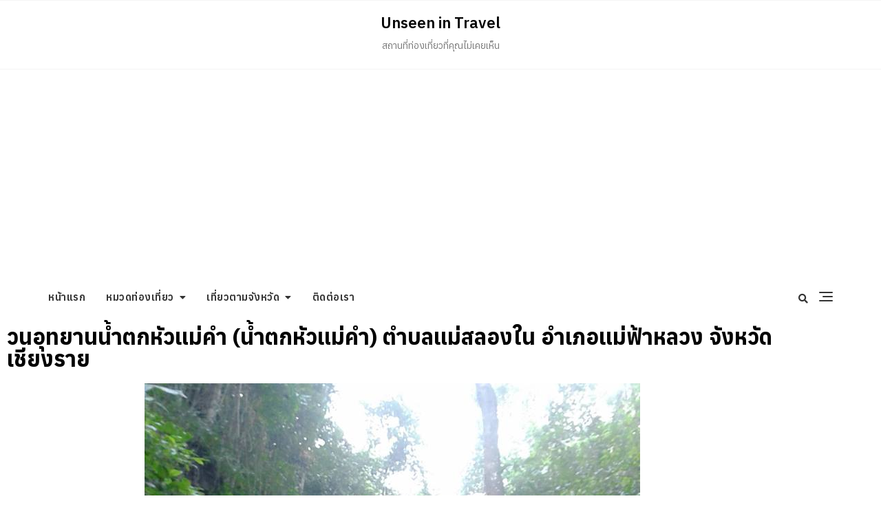

--- FILE ---
content_type: text/html; charset=utf-8
request_url: https://www.google.com/recaptcha/api2/aframe
body_size: 267
content:
<!DOCTYPE HTML><html><head><meta http-equiv="content-type" content="text/html; charset=UTF-8"></head><body><script nonce="13vepCJGBQ8-595h0bM3rQ">/** Anti-fraud and anti-abuse applications only. See google.com/recaptcha */ try{var clients={'sodar':'https://pagead2.googlesyndication.com/pagead/sodar?'};window.addEventListener("message",function(a){try{if(a.source===window.parent){var b=JSON.parse(a.data);var c=clients[b['id']];if(c){var d=document.createElement('img');d.src=c+b['params']+'&rc='+(localStorage.getItem("rc::a")?sessionStorage.getItem("rc::b"):"");window.document.body.appendChild(d);sessionStorage.setItem("rc::e",parseInt(sessionStorage.getItem("rc::e")||0)+1);localStorage.setItem("rc::h",'1769107419413');}}}catch(b){}});window.parent.postMessage("_grecaptcha_ready", "*");}catch(b){}</script></body></html>